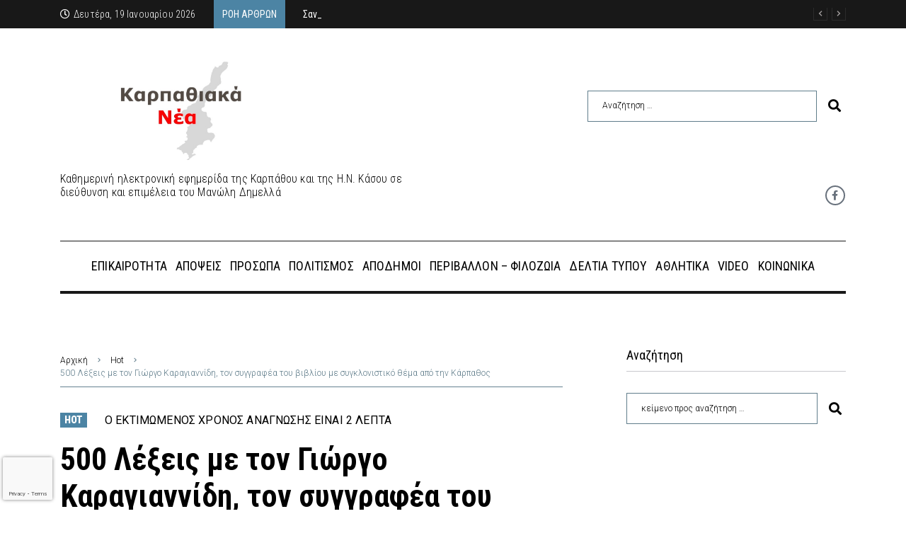

--- FILE ---
content_type: text/html; charset=utf-8
request_url: https://www.google.com/recaptcha/api2/anchor?ar=1&k=6Lfycg4jAAAAAKweZ9lTVJU67bQNfNOJNnq2t2ET&co=aHR0cHM6Ly93d3cua2FycGF0aGlha2FuZWEuZ3I6NDQz&hl=en&v=PoyoqOPhxBO7pBk68S4YbpHZ&size=invisible&anchor-ms=20000&execute-ms=30000&cb=zdjv7r5fh24f
body_size: 49964
content:
<!DOCTYPE HTML><html dir="ltr" lang="en"><head><meta http-equiv="Content-Type" content="text/html; charset=UTF-8">
<meta http-equiv="X-UA-Compatible" content="IE=edge">
<title>reCAPTCHA</title>
<style type="text/css">
/* cyrillic-ext */
@font-face {
  font-family: 'Roboto';
  font-style: normal;
  font-weight: 400;
  font-stretch: 100%;
  src: url(//fonts.gstatic.com/s/roboto/v48/KFO7CnqEu92Fr1ME7kSn66aGLdTylUAMa3GUBHMdazTgWw.woff2) format('woff2');
  unicode-range: U+0460-052F, U+1C80-1C8A, U+20B4, U+2DE0-2DFF, U+A640-A69F, U+FE2E-FE2F;
}
/* cyrillic */
@font-face {
  font-family: 'Roboto';
  font-style: normal;
  font-weight: 400;
  font-stretch: 100%;
  src: url(//fonts.gstatic.com/s/roboto/v48/KFO7CnqEu92Fr1ME7kSn66aGLdTylUAMa3iUBHMdazTgWw.woff2) format('woff2');
  unicode-range: U+0301, U+0400-045F, U+0490-0491, U+04B0-04B1, U+2116;
}
/* greek-ext */
@font-face {
  font-family: 'Roboto';
  font-style: normal;
  font-weight: 400;
  font-stretch: 100%;
  src: url(//fonts.gstatic.com/s/roboto/v48/KFO7CnqEu92Fr1ME7kSn66aGLdTylUAMa3CUBHMdazTgWw.woff2) format('woff2');
  unicode-range: U+1F00-1FFF;
}
/* greek */
@font-face {
  font-family: 'Roboto';
  font-style: normal;
  font-weight: 400;
  font-stretch: 100%;
  src: url(//fonts.gstatic.com/s/roboto/v48/KFO7CnqEu92Fr1ME7kSn66aGLdTylUAMa3-UBHMdazTgWw.woff2) format('woff2');
  unicode-range: U+0370-0377, U+037A-037F, U+0384-038A, U+038C, U+038E-03A1, U+03A3-03FF;
}
/* math */
@font-face {
  font-family: 'Roboto';
  font-style: normal;
  font-weight: 400;
  font-stretch: 100%;
  src: url(//fonts.gstatic.com/s/roboto/v48/KFO7CnqEu92Fr1ME7kSn66aGLdTylUAMawCUBHMdazTgWw.woff2) format('woff2');
  unicode-range: U+0302-0303, U+0305, U+0307-0308, U+0310, U+0312, U+0315, U+031A, U+0326-0327, U+032C, U+032F-0330, U+0332-0333, U+0338, U+033A, U+0346, U+034D, U+0391-03A1, U+03A3-03A9, U+03B1-03C9, U+03D1, U+03D5-03D6, U+03F0-03F1, U+03F4-03F5, U+2016-2017, U+2034-2038, U+203C, U+2040, U+2043, U+2047, U+2050, U+2057, U+205F, U+2070-2071, U+2074-208E, U+2090-209C, U+20D0-20DC, U+20E1, U+20E5-20EF, U+2100-2112, U+2114-2115, U+2117-2121, U+2123-214F, U+2190, U+2192, U+2194-21AE, U+21B0-21E5, U+21F1-21F2, U+21F4-2211, U+2213-2214, U+2216-22FF, U+2308-230B, U+2310, U+2319, U+231C-2321, U+2336-237A, U+237C, U+2395, U+239B-23B7, U+23D0, U+23DC-23E1, U+2474-2475, U+25AF, U+25B3, U+25B7, U+25BD, U+25C1, U+25CA, U+25CC, U+25FB, U+266D-266F, U+27C0-27FF, U+2900-2AFF, U+2B0E-2B11, U+2B30-2B4C, U+2BFE, U+3030, U+FF5B, U+FF5D, U+1D400-1D7FF, U+1EE00-1EEFF;
}
/* symbols */
@font-face {
  font-family: 'Roboto';
  font-style: normal;
  font-weight: 400;
  font-stretch: 100%;
  src: url(//fonts.gstatic.com/s/roboto/v48/KFO7CnqEu92Fr1ME7kSn66aGLdTylUAMaxKUBHMdazTgWw.woff2) format('woff2');
  unicode-range: U+0001-000C, U+000E-001F, U+007F-009F, U+20DD-20E0, U+20E2-20E4, U+2150-218F, U+2190, U+2192, U+2194-2199, U+21AF, U+21E6-21F0, U+21F3, U+2218-2219, U+2299, U+22C4-22C6, U+2300-243F, U+2440-244A, U+2460-24FF, U+25A0-27BF, U+2800-28FF, U+2921-2922, U+2981, U+29BF, U+29EB, U+2B00-2BFF, U+4DC0-4DFF, U+FFF9-FFFB, U+10140-1018E, U+10190-1019C, U+101A0, U+101D0-101FD, U+102E0-102FB, U+10E60-10E7E, U+1D2C0-1D2D3, U+1D2E0-1D37F, U+1F000-1F0FF, U+1F100-1F1AD, U+1F1E6-1F1FF, U+1F30D-1F30F, U+1F315, U+1F31C, U+1F31E, U+1F320-1F32C, U+1F336, U+1F378, U+1F37D, U+1F382, U+1F393-1F39F, U+1F3A7-1F3A8, U+1F3AC-1F3AF, U+1F3C2, U+1F3C4-1F3C6, U+1F3CA-1F3CE, U+1F3D4-1F3E0, U+1F3ED, U+1F3F1-1F3F3, U+1F3F5-1F3F7, U+1F408, U+1F415, U+1F41F, U+1F426, U+1F43F, U+1F441-1F442, U+1F444, U+1F446-1F449, U+1F44C-1F44E, U+1F453, U+1F46A, U+1F47D, U+1F4A3, U+1F4B0, U+1F4B3, U+1F4B9, U+1F4BB, U+1F4BF, U+1F4C8-1F4CB, U+1F4D6, U+1F4DA, U+1F4DF, U+1F4E3-1F4E6, U+1F4EA-1F4ED, U+1F4F7, U+1F4F9-1F4FB, U+1F4FD-1F4FE, U+1F503, U+1F507-1F50B, U+1F50D, U+1F512-1F513, U+1F53E-1F54A, U+1F54F-1F5FA, U+1F610, U+1F650-1F67F, U+1F687, U+1F68D, U+1F691, U+1F694, U+1F698, U+1F6AD, U+1F6B2, U+1F6B9-1F6BA, U+1F6BC, U+1F6C6-1F6CF, U+1F6D3-1F6D7, U+1F6E0-1F6EA, U+1F6F0-1F6F3, U+1F6F7-1F6FC, U+1F700-1F7FF, U+1F800-1F80B, U+1F810-1F847, U+1F850-1F859, U+1F860-1F887, U+1F890-1F8AD, U+1F8B0-1F8BB, U+1F8C0-1F8C1, U+1F900-1F90B, U+1F93B, U+1F946, U+1F984, U+1F996, U+1F9E9, U+1FA00-1FA6F, U+1FA70-1FA7C, U+1FA80-1FA89, U+1FA8F-1FAC6, U+1FACE-1FADC, U+1FADF-1FAE9, U+1FAF0-1FAF8, U+1FB00-1FBFF;
}
/* vietnamese */
@font-face {
  font-family: 'Roboto';
  font-style: normal;
  font-weight: 400;
  font-stretch: 100%;
  src: url(//fonts.gstatic.com/s/roboto/v48/KFO7CnqEu92Fr1ME7kSn66aGLdTylUAMa3OUBHMdazTgWw.woff2) format('woff2');
  unicode-range: U+0102-0103, U+0110-0111, U+0128-0129, U+0168-0169, U+01A0-01A1, U+01AF-01B0, U+0300-0301, U+0303-0304, U+0308-0309, U+0323, U+0329, U+1EA0-1EF9, U+20AB;
}
/* latin-ext */
@font-face {
  font-family: 'Roboto';
  font-style: normal;
  font-weight: 400;
  font-stretch: 100%;
  src: url(//fonts.gstatic.com/s/roboto/v48/KFO7CnqEu92Fr1ME7kSn66aGLdTylUAMa3KUBHMdazTgWw.woff2) format('woff2');
  unicode-range: U+0100-02BA, U+02BD-02C5, U+02C7-02CC, U+02CE-02D7, U+02DD-02FF, U+0304, U+0308, U+0329, U+1D00-1DBF, U+1E00-1E9F, U+1EF2-1EFF, U+2020, U+20A0-20AB, U+20AD-20C0, U+2113, U+2C60-2C7F, U+A720-A7FF;
}
/* latin */
@font-face {
  font-family: 'Roboto';
  font-style: normal;
  font-weight: 400;
  font-stretch: 100%;
  src: url(//fonts.gstatic.com/s/roboto/v48/KFO7CnqEu92Fr1ME7kSn66aGLdTylUAMa3yUBHMdazQ.woff2) format('woff2');
  unicode-range: U+0000-00FF, U+0131, U+0152-0153, U+02BB-02BC, U+02C6, U+02DA, U+02DC, U+0304, U+0308, U+0329, U+2000-206F, U+20AC, U+2122, U+2191, U+2193, U+2212, U+2215, U+FEFF, U+FFFD;
}
/* cyrillic-ext */
@font-face {
  font-family: 'Roboto';
  font-style: normal;
  font-weight: 500;
  font-stretch: 100%;
  src: url(//fonts.gstatic.com/s/roboto/v48/KFO7CnqEu92Fr1ME7kSn66aGLdTylUAMa3GUBHMdazTgWw.woff2) format('woff2');
  unicode-range: U+0460-052F, U+1C80-1C8A, U+20B4, U+2DE0-2DFF, U+A640-A69F, U+FE2E-FE2F;
}
/* cyrillic */
@font-face {
  font-family: 'Roboto';
  font-style: normal;
  font-weight: 500;
  font-stretch: 100%;
  src: url(//fonts.gstatic.com/s/roboto/v48/KFO7CnqEu92Fr1ME7kSn66aGLdTylUAMa3iUBHMdazTgWw.woff2) format('woff2');
  unicode-range: U+0301, U+0400-045F, U+0490-0491, U+04B0-04B1, U+2116;
}
/* greek-ext */
@font-face {
  font-family: 'Roboto';
  font-style: normal;
  font-weight: 500;
  font-stretch: 100%;
  src: url(//fonts.gstatic.com/s/roboto/v48/KFO7CnqEu92Fr1ME7kSn66aGLdTylUAMa3CUBHMdazTgWw.woff2) format('woff2');
  unicode-range: U+1F00-1FFF;
}
/* greek */
@font-face {
  font-family: 'Roboto';
  font-style: normal;
  font-weight: 500;
  font-stretch: 100%;
  src: url(//fonts.gstatic.com/s/roboto/v48/KFO7CnqEu92Fr1ME7kSn66aGLdTylUAMa3-UBHMdazTgWw.woff2) format('woff2');
  unicode-range: U+0370-0377, U+037A-037F, U+0384-038A, U+038C, U+038E-03A1, U+03A3-03FF;
}
/* math */
@font-face {
  font-family: 'Roboto';
  font-style: normal;
  font-weight: 500;
  font-stretch: 100%;
  src: url(//fonts.gstatic.com/s/roboto/v48/KFO7CnqEu92Fr1ME7kSn66aGLdTylUAMawCUBHMdazTgWw.woff2) format('woff2');
  unicode-range: U+0302-0303, U+0305, U+0307-0308, U+0310, U+0312, U+0315, U+031A, U+0326-0327, U+032C, U+032F-0330, U+0332-0333, U+0338, U+033A, U+0346, U+034D, U+0391-03A1, U+03A3-03A9, U+03B1-03C9, U+03D1, U+03D5-03D6, U+03F0-03F1, U+03F4-03F5, U+2016-2017, U+2034-2038, U+203C, U+2040, U+2043, U+2047, U+2050, U+2057, U+205F, U+2070-2071, U+2074-208E, U+2090-209C, U+20D0-20DC, U+20E1, U+20E5-20EF, U+2100-2112, U+2114-2115, U+2117-2121, U+2123-214F, U+2190, U+2192, U+2194-21AE, U+21B0-21E5, U+21F1-21F2, U+21F4-2211, U+2213-2214, U+2216-22FF, U+2308-230B, U+2310, U+2319, U+231C-2321, U+2336-237A, U+237C, U+2395, U+239B-23B7, U+23D0, U+23DC-23E1, U+2474-2475, U+25AF, U+25B3, U+25B7, U+25BD, U+25C1, U+25CA, U+25CC, U+25FB, U+266D-266F, U+27C0-27FF, U+2900-2AFF, U+2B0E-2B11, U+2B30-2B4C, U+2BFE, U+3030, U+FF5B, U+FF5D, U+1D400-1D7FF, U+1EE00-1EEFF;
}
/* symbols */
@font-face {
  font-family: 'Roboto';
  font-style: normal;
  font-weight: 500;
  font-stretch: 100%;
  src: url(//fonts.gstatic.com/s/roboto/v48/KFO7CnqEu92Fr1ME7kSn66aGLdTylUAMaxKUBHMdazTgWw.woff2) format('woff2');
  unicode-range: U+0001-000C, U+000E-001F, U+007F-009F, U+20DD-20E0, U+20E2-20E4, U+2150-218F, U+2190, U+2192, U+2194-2199, U+21AF, U+21E6-21F0, U+21F3, U+2218-2219, U+2299, U+22C4-22C6, U+2300-243F, U+2440-244A, U+2460-24FF, U+25A0-27BF, U+2800-28FF, U+2921-2922, U+2981, U+29BF, U+29EB, U+2B00-2BFF, U+4DC0-4DFF, U+FFF9-FFFB, U+10140-1018E, U+10190-1019C, U+101A0, U+101D0-101FD, U+102E0-102FB, U+10E60-10E7E, U+1D2C0-1D2D3, U+1D2E0-1D37F, U+1F000-1F0FF, U+1F100-1F1AD, U+1F1E6-1F1FF, U+1F30D-1F30F, U+1F315, U+1F31C, U+1F31E, U+1F320-1F32C, U+1F336, U+1F378, U+1F37D, U+1F382, U+1F393-1F39F, U+1F3A7-1F3A8, U+1F3AC-1F3AF, U+1F3C2, U+1F3C4-1F3C6, U+1F3CA-1F3CE, U+1F3D4-1F3E0, U+1F3ED, U+1F3F1-1F3F3, U+1F3F5-1F3F7, U+1F408, U+1F415, U+1F41F, U+1F426, U+1F43F, U+1F441-1F442, U+1F444, U+1F446-1F449, U+1F44C-1F44E, U+1F453, U+1F46A, U+1F47D, U+1F4A3, U+1F4B0, U+1F4B3, U+1F4B9, U+1F4BB, U+1F4BF, U+1F4C8-1F4CB, U+1F4D6, U+1F4DA, U+1F4DF, U+1F4E3-1F4E6, U+1F4EA-1F4ED, U+1F4F7, U+1F4F9-1F4FB, U+1F4FD-1F4FE, U+1F503, U+1F507-1F50B, U+1F50D, U+1F512-1F513, U+1F53E-1F54A, U+1F54F-1F5FA, U+1F610, U+1F650-1F67F, U+1F687, U+1F68D, U+1F691, U+1F694, U+1F698, U+1F6AD, U+1F6B2, U+1F6B9-1F6BA, U+1F6BC, U+1F6C6-1F6CF, U+1F6D3-1F6D7, U+1F6E0-1F6EA, U+1F6F0-1F6F3, U+1F6F7-1F6FC, U+1F700-1F7FF, U+1F800-1F80B, U+1F810-1F847, U+1F850-1F859, U+1F860-1F887, U+1F890-1F8AD, U+1F8B0-1F8BB, U+1F8C0-1F8C1, U+1F900-1F90B, U+1F93B, U+1F946, U+1F984, U+1F996, U+1F9E9, U+1FA00-1FA6F, U+1FA70-1FA7C, U+1FA80-1FA89, U+1FA8F-1FAC6, U+1FACE-1FADC, U+1FADF-1FAE9, U+1FAF0-1FAF8, U+1FB00-1FBFF;
}
/* vietnamese */
@font-face {
  font-family: 'Roboto';
  font-style: normal;
  font-weight: 500;
  font-stretch: 100%;
  src: url(//fonts.gstatic.com/s/roboto/v48/KFO7CnqEu92Fr1ME7kSn66aGLdTylUAMa3OUBHMdazTgWw.woff2) format('woff2');
  unicode-range: U+0102-0103, U+0110-0111, U+0128-0129, U+0168-0169, U+01A0-01A1, U+01AF-01B0, U+0300-0301, U+0303-0304, U+0308-0309, U+0323, U+0329, U+1EA0-1EF9, U+20AB;
}
/* latin-ext */
@font-face {
  font-family: 'Roboto';
  font-style: normal;
  font-weight: 500;
  font-stretch: 100%;
  src: url(//fonts.gstatic.com/s/roboto/v48/KFO7CnqEu92Fr1ME7kSn66aGLdTylUAMa3KUBHMdazTgWw.woff2) format('woff2');
  unicode-range: U+0100-02BA, U+02BD-02C5, U+02C7-02CC, U+02CE-02D7, U+02DD-02FF, U+0304, U+0308, U+0329, U+1D00-1DBF, U+1E00-1E9F, U+1EF2-1EFF, U+2020, U+20A0-20AB, U+20AD-20C0, U+2113, U+2C60-2C7F, U+A720-A7FF;
}
/* latin */
@font-face {
  font-family: 'Roboto';
  font-style: normal;
  font-weight: 500;
  font-stretch: 100%;
  src: url(//fonts.gstatic.com/s/roboto/v48/KFO7CnqEu92Fr1ME7kSn66aGLdTylUAMa3yUBHMdazQ.woff2) format('woff2');
  unicode-range: U+0000-00FF, U+0131, U+0152-0153, U+02BB-02BC, U+02C6, U+02DA, U+02DC, U+0304, U+0308, U+0329, U+2000-206F, U+20AC, U+2122, U+2191, U+2193, U+2212, U+2215, U+FEFF, U+FFFD;
}
/* cyrillic-ext */
@font-face {
  font-family: 'Roboto';
  font-style: normal;
  font-weight: 900;
  font-stretch: 100%;
  src: url(//fonts.gstatic.com/s/roboto/v48/KFO7CnqEu92Fr1ME7kSn66aGLdTylUAMa3GUBHMdazTgWw.woff2) format('woff2');
  unicode-range: U+0460-052F, U+1C80-1C8A, U+20B4, U+2DE0-2DFF, U+A640-A69F, U+FE2E-FE2F;
}
/* cyrillic */
@font-face {
  font-family: 'Roboto';
  font-style: normal;
  font-weight: 900;
  font-stretch: 100%;
  src: url(//fonts.gstatic.com/s/roboto/v48/KFO7CnqEu92Fr1ME7kSn66aGLdTylUAMa3iUBHMdazTgWw.woff2) format('woff2');
  unicode-range: U+0301, U+0400-045F, U+0490-0491, U+04B0-04B1, U+2116;
}
/* greek-ext */
@font-face {
  font-family: 'Roboto';
  font-style: normal;
  font-weight: 900;
  font-stretch: 100%;
  src: url(//fonts.gstatic.com/s/roboto/v48/KFO7CnqEu92Fr1ME7kSn66aGLdTylUAMa3CUBHMdazTgWw.woff2) format('woff2');
  unicode-range: U+1F00-1FFF;
}
/* greek */
@font-face {
  font-family: 'Roboto';
  font-style: normal;
  font-weight: 900;
  font-stretch: 100%;
  src: url(//fonts.gstatic.com/s/roboto/v48/KFO7CnqEu92Fr1ME7kSn66aGLdTylUAMa3-UBHMdazTgWw.woff2) format('woff2');
  unicode-range: U+0370-0377, U+037A-037F, U+0384-038A, U+038C, U+038E-03A1, U+03A3-03FF;
}
/* math */
@font-face {
  font-family: 'Roboto';
  font-style: normal;
  font-weight: 900;
  font-stretch: 100%;
  src: url(//fonts.gstatic.com/s/roboto/v48/KFO7CnqEu92Fr1ME7kSn66aGLdTylUAMawCUBHMdazTgWw.woff2) format('woff2');
  unicode-range: U+0302-0303, U+0305, U+0307-0308, U+0310, U+0312, U+0315, U+031A, U+0326-0327, U+032C, U+032F-0330, U+0332-0333, U+0338, U+033A, U+0346, U+034D, U+0391-03A1, U+03A3-03A9, U+03B1-03C9, U+03D1, U+03D5-03D6, U+03F0-03F1, U+03F4-03F5, U+2016-2017, U+2034-2038, U+203C, U+2040, U+2043, U+2047, U+2050, U+2057, U+205F, U+2070-2071, U+2074-208E, U+2090-209C, U+20D0-20DC, U+20E1, U+20E5-20EF, U+2100-2112, U+2114-2115, U+2117-2121, U+2123-214F, U+2190, U+2192, U+2194-21AE, U+21B0-21E5, U+21F1-21F2, U+21F4-2211, U+2213-2214, U+2216-22FF, U+2308-230B, U+2310, U+2319, U+231C-2321, U+2336-237A, U+237C, U+2395, U+239B-23B7, U+23D0, U+23DC-23E1, U+2474-2475, U+25AF, U+25B3, U+25B7, U+25BD, U+25C1, U+25CA, U+25CC, U+25FB, U+266D-266F, U+27C0-27FF, U+2900-2AFF, U+2B0E-2B11, U+2B30-2B4C, U+2BFE, U+3030, U+FF5B, U+FF5D, U+1D400-1D7FF, U+1EE00-1EEFF;
}
/* symbols */
@font-face {
  font-family: 'Roboto';
  font-style: normal;
  font-weight: 900;
  font-stretch: 100%;
  src: url(//fonts.gstatic.com/s/roboto/v48/KFO7CnqEu92Fr1ME7kSn66aGLdTylUAMaxKUBHMdazTgWw.woff2) format('woff2');
  unicode-range: U+0001-000C, U+000E-001F, U+007F-009F, U+20DD-20E0, U+20E2-20E4, U+2150-218F, U+2190, U+2192, U+2194-2199, U+21AF, U+21E6-21F0, U+21F3, U+2218-2219, U+2299, U+22C4-22C6, U+2300-243F, U+2440-244A, U+2460-24FF, U+25A0-27BF, U+2800-28FF, U+2921-2922, U+2981, U+29BF, U+29EB, U+2B00-2BFF, U+4DC0-4DFF, U+FFF9-FFFB, U+10140-1018E, U+10190-1019C, U+101A0, U+101D0-101FD, U+102E0-102FB, U+10E60-10E7E, U+1D2C0-1D2D3, U+1D2E0-1D37F, U+1F000-1F0FF, U+1F100-1F1AD, U+1F1E6-1F1FF, U+1F30D-1F30F, U+1F315, U+1F31C, U+1F31E, U+1F320-1F32C, U+1F336, U+1F378, U+1F37D, U+1F382, U+1F393-1F39F, U+1F3A7-1F3A8, U+1F3AC-1F3AF, U+1F3C2, U+1F3C4-1F3C6, U+1F3CA-1F3CE, U+1F3D4-1F3E0, U+1F3ED, U+1F3F1-1F3F3, U+1F3F5-1F3F7, U+1F408, U+1F415, U+1F41F, U+1F426, U+1F43F, U+1F441-1F442, U+1F444, U+1F446-1F449, U+1F44C-1F44E, U+1F453, U+1F46A, U+1F47D, U+1F4A3, U+1F4B0, U+1F4B3, U+1F4B9, U+1F4BB, U+1F4BF, U+1F4C8-1F4CB, U+1F4D6, U+1F4DA, U+1F4DF, U+1F4E3-1F4E6, U+1F4EA-1F4ED, U+1F4F7, U+1F4F9-1F4FB, U+1F4FD-1F4FE, U+1F503, U+1F507-1F50B, U+1F50D, U+1F512-1F513, U+1F53E-1F54A, U+1F54F-1F5FA, U+1F610, U+1F650-1F67F, U+1F687, U+1F68D, U+1F691, U+1F694, U+1F698, U+1F6AD, U+1F6B2, U+1F6B9-1F6BA, U+1F6BC, U+1F6C6-1F6CF, U+1F6D3-1F6D7, U+1F6E0-1F6EA, U+1F6F0-1F6F3, U+1F6F7-1F6FC, U+1F700-1F7FF, U+1F800-1F80B, U+1F810-1F847, U+1F850-1F859, U+1F860-1F887, U+1F890-1F8AD, U+1F8B0-1F8BB, U+1F8C0-1F8C1, U+1F900-1F90B, U+1F93B, U+1F946, U+1F984, U+1F996, U+1F9E9, U+1FA00-1FA6F, U+1FA70-1FA7C, U+1FA80-1FA89, U+1FA8F-1FAC6, U+1FACE-1FADC, U+1FADF-1FAE9, U+1FAF0-1FAF8, U+1FB00-1FBFF;
}
/* vietnamese */
@font-face {
  font-family: 'Roboto';
  font-style: normal;
  font-weight: 900;
  font-stretch: 100%;
  src: url(//fonts.gstatic.com/s/roboto/v48/KFO7CnqEu92Fr1ME7kSn66aGLdTylUAMa3OUBHMdazTgWw.woff2) format('woff2');
  unicode-range: U+0102-0103, U+0110-0111, U+0128-0129, U+0168-0169, U+01A0-01A1, U+01AF-01B0, U+0300-0301, U+0303-0304, U+0308-0309, U+0323, U+0329, U+1EA0-1EF9, U+20AB;
}
/* latin-ext */
@font-face {
  font-family: 'Roboto';
  font-style: normal;
  font-weight: 900;
  font-stretch: 100%;
  src: url(//fonts.gstatic.com/s/roboto/v48/KFO7CnqEu92Fr1ME7kSn66aGLdTylUAMa3KUBHMdazTgWw.woff2) format('woff2');
  unicode-range: U+0100-02BA, U+02BD-02C5, U+02C7-02CC, U+02CE-02D7, U+02DD-02FF, U+0304, U+0308, U+0329, U+1D00-1DBF, U+1E00-1E9F, U+1EF2-1EFF, U+2020, U+20A0-20AB, U+20AD-20C0, U+2113, U+2C60-2C7F, U+A720-A7FF;
}
/* latin */
@font-face {
  font-family: 'Roboto';
  font-style: normal;
  font-weight: 900;
  font-stretch: 100%;
  src: url(//fonts.gstatic.com/s/roboto/v48/KFO7CnqEu92Fr1ME7kSn66aGLdTylUAMa3yUBHMdazQ.woff2) format('woff2');
  unicode-range: U+0000-00FF, U+0131, U+0152-0153, U+02BB-02BC, U+02C6, U+02DA, U+02DC, U+0304, U+0308, U+0329, U+2000-206F, U+20AC, U+2122, U+2191, U+2193, U+2212, U+2215, U+FEFF, U+FFFD;
}

</style>
<link rel="stylesheet" type="text/css" href="https://www.gstatic.com/recaptcha/releases/PoyoqOPhxBO7pBk68S4YbpHZ/styles__ltr.css">
<script nonce="mO-u_pPoALdmHUn26UJDww" type="text/javascript">window['__recaptcha_api'] = 'https://www.google.com/recaptcha/api2/';</script>
<script type="text/javascript" src="https://www.gstatic.com/recaptcha/releases/PoyoqOPhxBO7pBk68S4YbpHZ/recaptcha__en.js" nonce="mO-u_pPoALdmHUn26UJDww">
      
    </script></head>
<body><div id="rc-anchor-alert" class="rc-anchor-alert"></div>
<input type="hidden" id="recaptcha-token" value="[base64]">
<script type="text/javascript" nonce="mO-u_pPoALdmHUn26UJDww">
      recaptcha.anchor.Main.init("[\x22ainput\x22,[\x22bgdata\x22,\x22\x22,\[base64]/[base64]/[base64]/KE4oMTI0LHYsdi5HKSxMWihsLHYpKTpOKDEyNCx2LGwpLFYpLHYpLFQpKSxGKDE3MSx2KX0scjc9ZnVuY3Rpb24obCl7cmV0dXJuIGx9LEM9ZnVuY3Rpb24obCxWLHYpe04odixsLFYpLFZbYWtdPTI3OTZ9LG49ZnVuY3Rpb24obCxWKXtWLlg9KChWLlg/[base64]/[base64]/[base64]/[base64]/[base64]/[base64]/[base64]/[base64]/[base64]/[base64]/[base64]\\u003d\x22,\[base64]\\u003d\x22,\x22HTfCssO9w5lawrnCjXMZZRTCjEXDjMKmw5PCn8KlGMKMw4BwFMO7w5bCkcO8YC/Dll3CjnxKwpvDvzbCpMKvNA1fKWTCj8OCSMKCVhjCkiXCnMOxwpMtwqXCswPDn2htw6HDq2fCoDjDscOdTsKfwoTDtkcYGH/DmmckOcOTbsO0b0cmOXfDokMgVEbCgx8Kw6R+wr7Ck8OqZ8O4wqTCm8OTwqfClmZ+FsKCWGfCoiojw5bCu8KSbnMIXMKZwrYww5Q2BArDqsKtX8KvWV7Cr2DDrsKFw5dyJ2kpamlyw5diwoxowpHDoMK/w53CmiLCmx9ddMK6w5gqGBjCosOmwrRMNCVNwr4QfMKGYBbCuzcyw4HDuDDClXc1WH8TFhnDqhcjwqjDjMO3LxlEJsKQwp1eWsK2w5fDh1A1HFUCXsOBRsK2wpnDvcOZwpQCw77DuBbDqMKwwq89w51Ow6wdTUrDn04iw7nCinHDi8K0VcKkwosDwq/Cu8KTbcO6fMKuwqRyZEXCsyZtKsK8QMOHEMKCwpwQJFTCncO8Q8K/[base64]/CnFvCj1x2HDN5KGBmUcKzERNvw5HDuMKsHT8VPcOcMi57wqvDssOMwoRrw5TDrkzDtjzClcKFDH3DhGonDGZ1DUg/w7ogw4zCoE3CncO1wr/CqnsRwq7CgHsXw77CsgE/[base64]/F8KtAMOrw5MOYcKLw7Vme8Kmwq7DkxPCgsKoE3TChsKqUMKjOcOyw6vDvMO0cjnDv8OLwrbCkcOwSsKjwpPDocOKw79mwpEgPi02w65qa2MXci/DsE/ChsO5M8K1IMOGw6k+LMOcPsKOw68ZwqXCvMKWw5DDni/Dp8OrWMKLSglkX0LDocOUFsOgw7LDl8Kcw5lrw7TDmCYDMHrCrR5NbnI2FG9Ow64zG8OQwpZoMRHDihfDhcOrwo1/wpdAHcKPE2HDozkcasOtWAACw6zCmcOlQcKvcmZ0w7toOHbCg8OrVAXDljN6woTCkMK3w5wMw6XDrsKyfsOdSn3DiWXCiMO6w6bCqzpBwobDoMOMwr/DugAQwp18w4EHdMKSHcKowq3DkGd7w6Q9w6nDnQgowr7Ds8KhcRXDjMOlC8OqAzY6B17CsXI6wpjDlcOKbMO7wp7DmcO6OAoaw5Nvwr0LbsOaN8KoLT8EP8O/cV41wpsnC8OjwobCsX4USsKoRsOJJMK4wq4EwqAWwq3DmsOvw7rCuSUTZlbCrMKRw6cHw7wKIhnCjy3DkcOUVyPCvsOCwoDCuMKFw7DDtzNTUHQGw5BYwrXDtMKOwoUNDcKawo/DhV1MwoDCj2jDgDrDiMKVw7YuwqsCaGtvw7ZqGsKUw4AjYXrDswTCpmljwpFBwpJVLUrDpDvDrcKZwp8iA8ODwq7CtsOJQj8lw6VFaDsew5wNHcKMw7wlwrB8wpR0X8KWL8OzwrVbWiBREXfCtQxhLXDDrcK7A8KlJMOWLsKZQUAvw4E7WALDmjbCrcOFwq/DlMOkwopSIH/Cr8OwDnjDlRdgFWhJJMKlI8KIOsKfwo3CtzTDssOKw5vCuGIcFShyw53Dt8KOCsOSecO5w7QJwp3Dl8KEesKiwrcWwonDgTYHHD1Ow7PDpVQyJ8O3w6wswoHDg8OhWmJ3CMKVFCXCikXDtMOAKMKJFgjCj8OpwpLDsB/CiMKbYDE0w5VeZyHCt1IzwppSCcKwwoZGCcOTYBPCvEx9wo0lw4DDhGRbwqBeCsOWfG/ClDHColhaLmRCwplEwrrCr2NRwqhhw5lKdSXCjsOSNMOwwr3Cu2YXSAVHOh/DjcOww7jDpcKLw4JsTsOHTVR1wrnDrAFSw5bDh8KdOxbDqsK6w50WCE3CizNxw44EwrDCtHQqYsOZbmZrw5w/[base64]/[base64]/[base64]/DuDLCkWzDs8OPasKaw610wpHDtcOmI8OCGzInK8KzGzp5fcOqFMK7ZMOZLcOUwrHDg0/DvsOVw5LCignCuxUYbWTCjhIVw7I2w5E5wp7Dkz7DgDvDhcK9HMOBwoFIw7zDkMK4w5LDoWBhWMKwOsKnwqrCu8O/Ly5oIgbDkXMMw4zDtWZRwqDClkTCpk9sw7ouT2jClcOrwpYMw7rDtG9BLcKZHMKnHMKnfSFxC8K3UsOvw4grej7Dk3rCu8KJXH9lYgduwq48IMKTw7xSw6jCt0V/w43DryvDocOyw4vDgADDkAvClxp+wpLDjDEvZsOpIkXCrWbDssKFw6seFSoNw6oRPsOqKMKTGjgANAPCvUjChcKKHcO5LcOSBHXCosKeWMO3YGrCvhLCssK0K8OrwrvDtBozYgYtwrLDosK/[base64]/Cn8OgwqBhbmTDr8O6MRNzJFlcwpjDoHNCwoLCjsKEWsObDHV3w4sQPMK/[base64]/DiSx5NyMGw6sIfFDCt3c7CD3CgCpbwp8twoRbHcOuTMOUwpHDhcOMQMKzw49lEDIBe8OMwqDDisOEw7tww5k5wo/DjMKPa8K5wpwgW8O7wqQZw77DvcOvw4xDH8OFDsO8ecOEw4Ncw7Vgw7BYw6jCkTZOwrTCkcOHwqlzEcK+FgPCgsKUaQHCggTDksO5wr7Dqyopw7DCmMOTUcOsQsO4wosga0Flw4/DsMOewrQ1bW3DosKMwrvCm0stw5DDgsOmSnDDqMOGBRLCjcOPcBbDrVBMw6fCmQzDv0duw7l7XsKtGFNawp7ClcKUw5XDtsKWw6PDpE9UdcKowo7Ct8OZG1t7w4TDjk1Iw4vDvmlOw5XDusOiCn/Dh0XDl8KRJVkrw7vClsOtw7YPwrrCncONwqJJw7XClsOHcVJGdA1QKMKHw77DqWtvw4sBGwnDlcOwasOlNcO4RCJmwpnDkhVBwrHCjmzDgMOow7ZpVMOiwqJ/[base64]/[base64]/DlMK8wrHCtFzDm8OEF8KBIcK9O8KlwpPCmsKhw7DCgW3CnwouZnRQSQzDqcOXUsOVFMKhHMKHwpw6IkJccWnCh1/CtFpNwrHDn354csKIwr/DjcKJwqpsw5lywp/DosKXwqbCscKdN8K3w6/Dv8KJwpIFeWvDjcKGw7vDvMOUAEnCqsO4wovDscKmGyLDmwIswpFZEcKiwpnDu38Zw5tnBcOAYVB5W3d+w5fDgWwSJcOxRMKlN3AGW05bFMOlwrPChMKZLcOVF3dSXGfCpgg+Sh/ClcKnwrTCoUTDln/[base64]/[base64]/[base64]/CkMKmbMO2TC9MwqfCusKTwp3DpMKVw7vDgcKlwoNMwqXCqMKPeMOzL8Otw7Bnw7AVw4oGEDXDlMOhQcOVw78ew41zwq8WCzRmw7sZw7ZQGsKOJnVow6vDrMOfw7XCosKjUwfCvS3DtgrCgEbCn8KUYMO9PA/DlcOdX8KAw7FPIyHDgUXDrRjCsi8rwq/CrRUmwrTCrMKzwoJbwqctH1zDqsK2wqoiEmkdccKmwr3Dt8KDJ8OuRsKzwp9hPcOQw47DhsKrPRQzw6bCpjhRUTN4wqHCvcOaF8OxUTzCjHNEwpNJJG/Cv8Okw7dnaD9kIMOWw4kLVsKmccKfwqFGwodCSwjCk3ZHwoLCpcKuOm49w6EAwq4sFcKGw73CmlTDhsODe8OXw57ChBswDAbDjsO1wrDDujLDnWVgwopAf0nDncOjwr4/HMOrIMKYXQRdw63CglE+w6JBd1LDk8OdGFFKwrMIw53CuMOGw60MwrHCosOhV8Ksw5lUZAd8DBZVbsKBBMOpwoAtwp4Fw65sX8OxfSNJCyQ9w4TDtDjDucK6CAwdCmkTw77CjUJBO3lPL3nCiVfClSYJelwEwo3DhlHCqxdAYHsRVlgcI8Kyw5EpISzCtMO/[base64]/wolrw57CiMOmwqTCgWl0cm5Nwq42wpnDnhs6w65jw5Euw4fClMO/ZcKmb8OrwrzCn8KewozChVx+w5DCoMO4XhgGM8OYFQDDgR/CswrCvsOQeMKvw5HDosOWc13DucKvw79/fMKmw53DowfCrcKyCyvDpW3DiVzDkWfDmsKdw65AwrHDvzzDnUZDwr8ew5lMdMKvU8Oow4tfwqNbwprCl2vDk2FLw5XDojvCtg7DiSkgw5rDtsO8w5YBVSXDkU3CusOew7IWw7nDkcKZwobCsnzCgcOnw6XDjsOJw4s+MDLCky3DuB4OPHjDgnt5w5Uew5vDmU/Ch27DrsK7w5HDvX8Iw4/[base64]/ClcK5wokJwpsUMcK4F09JScKAwosRYcOKZMOHw7nDvcODw5LCoQkXI8OSd8KAdkTCqWZHw5oSw5MKHcOUwqTCjVnCo2JaasKhZcKJwqFRNVADHgk3U8OewqfCsSnDssKAwpHCmggnDzU9bUd8w7cvw5LDhWlbwqHDizfCrkPDhsOtJMOyScK/wp5fPjvDocKrdHTCgcORw4DDoRTDggImwoDCv3Q4wqLDhEfCiMOEwpMbwpjCj8OBw5hPw4Alwo1uw4QBAsKfE8OoGkrDtMK2KwVQRsK/[base64]/w5vDkXAHwppbw7EiwrQ4Z8KFEMORN3LDtsKYwrB5UhkBOcOldmN8e8Ktwq55RcOIKcOVW8KwVinDoGQvKMK7w58awoXDjMK5w7bDk8OWanx2woZbYsOpwr/[base64]/DvMOfa8OfWsK+VyU4w7NeD8OPHVdPwqtLwpVAw4HDgMOWwr82aifDisOVw5DDmS91PXBkQMKlPUPDvsKuwo13eMKOXWsHCcO3cMOcwoQ1RlxqUMOOTS/DqT7CisKsw7vCu8OBf8ObwrQGw7XDqsK2RnzCusKgZMK6VnxNCsKjBDDDsANaw7vCvijDlF/DqwHDnmLCqXs1wqDDo0rDn8O6OSQOJsKPw4Vow7g7w6LDkRkhwqk/FcKjRxTCssKJDsKpSHrCsgjDpQoaNDcPIsOBNcOGwokBw4NcKcOmwpbDlnQgNk7CosK9wqpdPsOqPXzDuMO1wp3CisKWwpdlw5BOGlEaDmPCj1/[base64]/Dp8KWX0bDljdZwpzDn8OxwonCiMOYFGBKwpFDwq/DoDZ+OMOBw4jCg08Vwpxiw7I0U8KVwqbDrGYea0tBKsOfCMOOwpESFMOSY3DDq8KqNsOOEMOKwqwfTMOhP8Kmw6lJVz7CnynDtzFNw6dBQ3/Dj8K4e8Kewqtzc8KES8K0FFfCrcODaMKiw73Cn8KFBRwXw6R8w7TDlE96w6/DthRDw4zCpMKqLFdWDwUBd8OZGk/CoD5JAU1kEmfDiBXCmcOBJ0Mfw4ZSNMOHDcK4f8OXw5F3woHDpwJAMjvCqR5tXj8Mw5JEaW/CsMKxK2/CnDJWw40fNDIRw6HDkMOgw6LCrsOnw71pw6rCkCoHwrXDksO4w6HCtsKGQ0t3FcO1WwvCn8KMWMKzMTLDhgsww6/CncOOw6vDocKww7gNUcO7OQPDjMOzw4QQw4PDqzXDmMObZcOlEMOfQcKuaV5cw7xFAcOhC17DiMOdfg/[base64]/[base64]/[base64]/DtMO6L8KiwojCp8O1wrcEw5N3TnTDncKLPyZQwrLDjMO5woPDgcOxwp91wrTCgsOewpYvwrjCsMOBwrbCrcOPdxQFbCjDhcKjQsKyUQbDky8kHWLCrwRIw5zChCTCisOUwr4lwr0HVhhjOcKDw6wpJ3ULwrXDohIVw4jDnsOHa2ZRwoIlwo7CpMOwIMK/w7LDqnpawpnDuMKhJEvCoMKOw7LCtwgJCWxUw6cuBsKSfnzCnXnCs8O9DMKuMsK/woPDgyHDrsOISMKxwrvDp8K0GMOYwq1Bw7zDogt/[base64]/[base64]/Cj8OrRDRIw6APwrMkwqXCkwnCh8OeMsOLw53DuRwVwrFPwotXwrl/wpLCuUTDqWXDon4Owr7DvsKWwo/DuA3CrMOjw7bCukrCqRfDoD/DjMOeAGrDnDrCucKzwonCpsOnAMKRGMO8K8O7D8Kvw7rCm8OVw5bCkmYMcxgDTzNKVsKVW8OQw6TDvsKowrdvwqjDoncsO8KSbjdJJcOcCklJw7A4wq87NMK/e8OyDMK0dMOLOcK/w7EUQF3DmMOCw5V8SsKFwoxhw5PCvHPClMO6w4rDl8KJw4jDgMKrw5YHwpNaVcOBwoFrXEzDp8OdBMKYwqJMwpbCglnCkMKHw6PDlAbDvsKrQBcyw4fDvw0jWzEDWzkXQHYCwo/DiVNpWsO6WcKNViYzRsOHw7TDi0EXcELCr1pmYStyO1/[base64]/DjsKmwpoxB8OEwpTCqH3DhcKVwonCh8OFScO2w4TCucOuPcO2wpDDn8OtL8O0w7M0SMKhwqXCgcO1XsObC8OtWS7DqWMbw6lww6zCscKrF8KRwrfDmlVCw6fCo8K3wo5+fB7CrMOvXsK6woDCnXHCrjk/w4Etwr8zw6diJzjCs3gPw4XClsKPa8KUPVTCmsKywotow7bDvQBLwql0Hi/CuW7CsAI/[base64]/CuMKtwpUDa0LDrcK7w5DCt8K8KSACw4TCsMK4U3XCosOjwq7Dj8OMw4HCjsKhw6g8w4TCp8KMSsKuQ8O+HRHDuXHCjsKDYizCgcOUwqfDrsOnUWskL0Isw55nwoNjw6dnwpFbCmLClkDCjT/Ck0lpDMOmNycnwrw0wpzDjGzCkMO2wrNFbcK5Un/DmhnCn8OFfXnCq1rCmEAafMOUXV8mf2HDjMKfw6cvwqo9ccOFw5vClEnDvcOHw4oNwq/CsDzDmg8zcDjCiE4ZbMKmaMKLLcORK8OIOMOcTkbDi8KlPsOww67DqMKhOMKBw5JAP3nCll/DjizCksOrw7l1DkjCgBnCvFt8wrhVw7lBw4MPc3d+w60uccO3w41CwqZcTkPCj8Ouw5rDqcOEwrg7SwPDsBIbB8OEGsOrw5kjw63CqsOXG8KHw5PDsXjCp0rCgEjDvmDDlsKgMk/[base64]/CrsK7b8KHGHNsAC4IfSxLw7NaRcK7LsOUw4bCh8O7w43DrnDDtsO0HzfCqEDCucKfwpU1FGQ4wqNbwoNnw6nCsMKKw6XDvcKqIMOtFVlHw5cwwqUIwpU5w4zDqcOjXyrCgMKDOW/CozbDjTzDj8KBwqfCv8OZdMKVR8ODw7UwMcOXEsKFw7AuclrDkHvDkcORw7jDqGFNEsKHw4Y4TVk1Y2Quw63Cm2nCqm4IH0bDpHrCpsOzw4PDh8OowoHCk2pUw5jDkXHCtsK7w5jCv3gaw61KJ8KLw5DCs3R3wpnDkMKJw7JLwrXDmEDDqG/[base64]/[base64]/[base64]/DoMOycH5wLl7Ci8O5AnHDm8KsFcKYc8K3Vz7Cvm0mwoTDuBHDgFLDnmFBwoLCicOEw43Dn2JuHcKBw6IacAQnwpsKw7oMGcK1w7s1wp5VKEtyw4gbRcKfw4PDhcOGw6gud8Ofw7jDjcOCwposCX/Cg8K6UMOfTgvDnD0swq7DrRnCkyNbwo/[base64]/w4A/fCwWTBnCkkTDih/[base64]/DmcOyw4HDhcORRcKaVcO5wpnCmcKrTMOrN8KzwrrDkWPDrjjCpRFdF3nDucOEwobDkzTCuMOcwr1Hw7fCuVEAwovDhCliZcOkTSHDv0jDtALDmBbDjsKjwrMGZcKve8OEN8KwG8OvwpbClsKJw7B0w4k/w6plUW/DpGnDgcKDOMOwwpoCw4TCvXjDtcOqOmsPCsOCGsKyBVDDs8OKLSlcLMOFwpsNTmnDmQpQw5w/[base64]/eA8MwqTCv3M/Z3V/[base64]/CsORasOZVsODwrHDjcKFZcOtwq3Cr8OSY8Onw6/[base64]/[base64]/DscOTwpLDtcK7wp0ZVcOvwr7CvcKxGMKdw5gHMsKfw6vCqMOCfMKFCwPCuQ7DiMKrw6IYfV8AYMKRwpjCmcKUwrFfw5BMw702wpx4wp4Kw698AcK0L3k/wqfCpMOBwpLCvMK5fwQ9wr/CscO9w59/fwrCjcOdwr8QQ8KTTFoPAsKIeT5Ww4AgK8OKCXF3W8KHw4ZSP8KcGDHCn3NHw6Umw4/CjsO0w5bCr13Ci8K5BsKuwoXDiMK/[base64]/ChMKqw5BDekPCr8Kuw6dgw4bDh8OBHsKEdsKSw43DlcOrwohoQ8OxJcK1csODwpoww7RQYExZdRnCk8KjI03DhsOSw5Inw43DssOpRUzCvlFtwpXCgywYPGwvLcKZesK3B09Cw7vCrFASw7PDkS5ge8KLdSHDncO/wr4mwp9Mwpgqw7HCusKrwojDjXXCs25Lw7Bwa8OlQ3XDvsOgbsOVDgnDoTESw6jDjjjCp8Ogw5zCjHZtPA7CkcKEw4VzcsK3wpVvwoDDq2zDpidQwpghw6N/wozDpnQhw7AoJsOTIB1ICSPDsMOAORrCuMO+w6NPwq1dwq7CmMO+w7xoLsO7wrxfYDvDucOvw6AdwrJ7esOvwpBDNMKmwqLCnSfDojfCscOdwqMaf3sEw7l5G8KQenslwrVUEsKLwqbCiHohGcKaQcKoWsKfCcO4EjXDix7DrcKPZ8KFJlxtw5JffD/Dr8KEwokpFsK2McKlw7TDkCTCuR/DmC9uLMKAEMKgwoLDrn7CtmBBbSLCijIWw6EJw5FCw7LCskTDh8ODIxzDh8OUwqNsTsK2wrTDlHbCpcKdwqcjw6JmdcKYNMO0H8K1P8KfMsO/K3DClUnCg8Kkw5jDpyDCoxw/w4JVEH3DtcKjw57DoMO4KGXDpgbDpMKGw7fDn21PYsK3wp95w67Dmi7DisKzwrwYwpcKc2vDjUosXR/CmsOxQ8OYP8ORwoDDkh91JMK3wqN0w67Cm1Jkd8OFw6Bhwr3ChsKFwqgBwpsUYDxPwpt3Ky7CqMO4w5BJw4fDvxIEwrEfHQ93TWbDvk57wqHDvMKjdMKgCMOZTUDCisKaw67DosKGw5REw4JnLyzCnT7Dvk5MwrHDrzh7bWnCrkVJbEBtwpfDtcOsw7Zrw7/DlsOkIMOTRcOjMMOXZmtGwqvChgjCvxHDozfCn0DCocKNGcOMWXo6DVB8aMO6w5BNw6pdW8Ojwo/Di3U/JTgMw7HCvw4VZh/CuSB/wovCiB8IL8KjccKVwrnDqUoPwqcuw47CkMKEwrLCuSU5w4VPw4lDwpvDvRZyw7oZQw4cwqoVDsOMwrzDoHAdw79iA8Odwo/Cn8K3wozCvDkiT31WHQnCm8KmdjnDszp/f8O6e8O9wosyw4fCjsO3BhpTRsKFXcO7fcOzwpkOwqvCp8OEFMKSB8OGw7tUBzRKw5MLwrlKX2QNMHPDtcKTNkvCicKdwpvCiEvCpcK1wovDnC87bUU3w43Du8OPKUcXwqJnKj5/HUPDsVE6woHClsKpB2gDVHYUw6HCuS3CtzrCksOaw73DoRpGw7lQw5JfBcOrw4rDkFd6wroQKkxIw7oQCcOHJT3Dpyl9w5sfw7nCjHZhMg94wo0IEsO+IXlRAMKbQcKLFEZkw4TDi8KZwrl2EmvCqh/CkRDDtxFuLhTCoRbCpsKjZsOiwpA7VhwJw4h+FjbCiy1bUSASBDx2QSs+wr9Vw6pAw4hAIcKQC8OyW1zCriZ4GAbClsO8wqXDvcOQwql6WMO4OUPCrXXDoEtKwo5aAsKvWDVTwqsfwoXDisKhwp9EWhcfw5I3X1zCicKwX20zTX9YY3tLSDZxwp90woPCohU7wpA/w4M+w6kowqUZwocrw7xow7vCtVfCgCNFwqnDtH1IUAUkRVwhwrVbMlUjW23DhsO5wr7Dk0DDpHnDiizCq1ouF1NaV8Otwp/DhBBMfsOSw5dXwo7Dp8Ocw5BuwrRAPcO8RcKuHQXChMK0w75sA8Kkw5xiwpzCug7DgMKkPRrCmXg1fyTCvsOhaMK1wp9Mw6jDscOewpLCkcKiJsKawphsw4vDpyzCq8OJw5DDtMK4wpwwwpIGOC5WwpEIdcObHsOYw7huw4DCpMKJwr8VCWjCicOYw67Dt13CosK/RMKJw73CicKrw6jChMKow7fDpQIYJhg3AMOxaQ3DrjXDlHknXVIZasOEw73DvsKzZcK+w5oaIcK8BsKBwpAjw5EPSMOLw6VXwoTDpngvXVokwpfDrmvCvcKCE07CiMKWw6U5wrfCoS7Dgz4DwpEPPsKZw6cSwoMLc2TCmMK/wq4LwobDoXrCt2REQlTDhcOnLCc2wqwMwpRZYBHDgRXDr8K3w6Elw7fDj1oMw6orwqBIMn/DhcKmwq4FwoswwqRVw51tw6J4wq8kM1wzw57Cr17Dh8K9wonDiHEMJcOyw4rDpcKiEVQ2HSLCkcKeajDCosOYbcOswo/DuRx4DcKwwrk6MMOpw6lZQ8KjEsKcQUtZwqrDqcOSwrrCjHQVw7kCwp/CgDvDscOcRXBHw7R8w6xlADfDnMOJelXCizEtwqhyw7NdYcOPVAk1w6TCrsKKGMKOw6dlw6xNXzYJfBvDoXEyAMKsSz/DgMOVQMK9Tko7McOMAsOqw5/DmS/DucOnwrsnw6YdJFpzw4bCggw/[base64]/[base64]/DtsKdw78qY8OcJ0bDkywowqHDkcODUGh9V8OQIcKZTF7DvMKoLAxswoojFsKFMsKsHHs8McOjw6bCkUFhwrN6wqLClHTDog3CrS1VVkrCn8KRwrTCocK2NV3CuMOBEgpzMyE9w6vCjsK7fcKpHhrCi8OHACJGXH4nw6Qmf8KRwq7CgMOewoY6WMO/JTEgwpfCgz1WdMK0wo/Dmlkgb2piw6jDpcKAKcOwwqvCjwt/KMKlRE/CsWfCukYcw7YRE8OqfsOyw7vDuhvDoE4VPMO7wq5rSMOQw6bDnMK8wp5kJ00iwpfCoMOkSyJQVhXCoRpcbcOrV8KsPFtfw4rDoh/CvcKIN8O2HsKbMMOVRMK+AsOFwptJwrxLICLDjiVdFH3Di2/DgggQwqkeCjdLeQEBcSfCtcKPZsO3KMKRw7rDkSLCpGLDnMOnwpjCg1BOw4/DhcOHw7sFYMKuT8O4wpHCtizChjbDtglZasO2ZnHDnTBuRMOvwrM0wqlDRcKlPSsUwoXDgSNaYAwEwofDiMKXADrCicOIwrbDnsODw5UWX1Z4w4/CocK9w5ptOsKNw6LDscKdKMKkwq7DpcK4wqPDr0AzMsKPw4Jew7sMEcKlwpjCksKoGgTCosOkCwvCgcK0HBDCgcOgwqrCtVPDmyTCt8OTwotpwrzCv8OeAzrDojjDtSHDicOvwq3Cjg7DqHJVw6h+AcKjb8O4wr3CozDDhzDDvyTDtjlxQn0wwqoEwq/ChgVgZsOOcsO8w6F0IAYAwrRGbVbDu3LDmcKTwrjCksKLwowSw5JEw5RxLcOMwoYiw7PDgcKTw6pYw5fDv8KEBcOKecOEXcOIHg94w68nwqckGMO5wqR9fj/Dg8OmJ8K6OFXCnMO6wpfClQXDqMKTwqUjwpBhw4F0w7bCtjseEcKZcANWEMKhwrheBRhBwr/CtR/CsRdkw5DDo3HDnXzCuUNbw5MnwojDs2lJAmfDlXHCtcOsw61tw5c0HcKpw6DDpyTDucOqwoFXw7XDoMOlw6nChibDm8KDw4Q3EMOAbSvCqMOpw4dAbWFWw7cFUsOqwqXCmWXDt8O4wo3CkFLCmMKgf3TDgVLCvnvCkzdxesK1asK/[base64]/[base64]/w6oAw5F6McOcwpjCosKHAsKEwpN5w4Ulw7UnfGNDNBzClk3Dv0jDtsO6GMKpJyVXw7RHFMKwaVJ7wr3Du8KCdzfDtsKCOWBZYsOFUsKcEn7DsH84w79yP0zDjFk9C1nDvcK+HsOxwp/Dl2stwoYKw5MLw6LDvDE6wqzDiMOJw4Z9wqjDicKWw5E/dsOOw5vCpTcZO8KfA8OkB14Ww7JEZQbDmMK2P8K8w7wPW8KGW33Dl03CmMK6wqjCpcOmw6RtMsO8DMO4w4rDsMK0w4tMw6XDoz7DusKqwoY8bH0QHk8Zw5TCoMKHdsKdUcKnK2/CoSLDuMOVw64HwqRbP8OyVAt4w4rCisK2HkdKbX3ClMKVFlvDoE9KZcKkH8KDI18jwoTCkMOSwrbDuQQ0VMOlw7zCscKRw6RQw7dqw7l3wprDjMOXB8O4EcOHw4Q8wrwZEsK3DEggw5HCtj48w5vCqi8bwr7DhEjCvlU5w5jClcOVwrN/KCvDhMOowqA8NsOfeMK5w6MXHcOmHk8vWC7DvMKfd8ObI8KzGwtBXcODEsKcTGZNHg/DgsOHw7RhbMOHbRM4Lmgxw4DCl8OuSEvDoTXDuQ3DtT/CoMKBwo46I8O7wrTCuRbCvcOWYwrDnVE6dCAWV8KoRMOnW37DixpEw6ksJTLDgsK1w4/DlMK/ewEGwofCr2tIUQfCvsK7w7TCi8OJw4PDi8Khw7nCgsO9wrVyRVfCm8KvM2UoA8OJw7Qgw47ChMOMw5bDgGDDssKOworCpMK5wpkIRMKTCXDCjMKxUsKqHsOow7bCpElAw5AOw4B3SsKXVCHCi8ONwr/CjmXDosKOwonCksOqEgtww6/[base64]/U1jDpyzCgTVsP1AtUj0uD1E3w7I8w5czw7zCqMKlCMOCw5DDu1UxBFUgAMKPaxrDvcKrw4/Du8KnK2bChMOtN0nDicKFXXvDvjk1w5rCpW42wonDtTBjCRfDn8OfU3QFYhZ8wpPCtXFPCnAFwpxOFcOkwqsRTsKQwoUew4otUMOdw5HCoXgZwoLDk2vCisKxS2nDvcKKZ8OJQsK+wpnDmMKVdlAKw4fDoi1SM8KxwpwxchPCnBgnw7tvOj9/wqXCvTZ4wrHDisKdDcKjw7/[base64]/[base64]/CuXNaAxvDnTphEsO1w7p9F8OgMDIsw5TDqcKxw73CnsK7w7/Dv1nDh8OqwofCnErCjsKlw63ChcKzwrVrFx/DoMKow7zDl8OlOA1+IUvDlsOPw74CdsOkU8OVw5ppZ8KOw7Nswp7CpcOTw7fDq8KEwpPDkn3Din7ColbDksOQa8K7VsO3XMOpwp/[base64]/[base64]/DgcKXEsOdwoJhwoRLCzFIf14+w4LCiMKCGVrDpMKKaMOzVcK4AizCocO3w4TCtDMMVQvDtsK4Z8OIwpMsShHDkWRqw4XCpjHCj2DDhMO2UMOUCHLDmyXCtT3Dk8OZw67CicOywoLDpgU/wpPDssK5fsOZw5JxesOmecKtw603OMK/wp95UcKmw7vDjDkmJETCscOJbipLw5RWw5jCpMK8PMKQwqMHw63Cl8OtBnoEK8K8OcOlwojCq3TCtcKSw6XCvcO/IsO9wojDmsKrMg/CucO+LcO8wpUfJw4HXMO7w4pjO8OewqzCviLDo8KIRhbDulbDv8KOLcKKw7/DvsKOw70Gwo8rwrIuw4Efw5/CmApyw7LDlMOTXmZRwpsAwoNhwpE0w40AIMKvwrjCpyJ7G8KBA8Oww4/DkcKNZwzCvkrCosOLAsOFVnTCp8O8wrbDk8KDYWDDjxwcwroXwpDDhVNMw485TRHCiMOcEsOUw5nCjyp2w70TADvChnTCtQwZH8KkLhDDsGPDqEfDscKDV8K7bWDDu8OKGwI1esKOTE7CrsOabcOldsOQwrRNdx/DoMKDH8OAP8OFwrDDq8KiwpzDuinCu3odeMODfWbDtMKEwpMWw5/[base64]/CtVh5C8KvU8OUBmRzMhDCikA3w6IAwp3DtkYKwrkww5N9FxPDtMKKwobDk8OOQcOIDMORSHPDhXzCvUvCjcKhK2DCncK2HRM9wp3Cm0zCvcKpwpHDrG/Cly4JwrRZUMOAfwo5wr4xYAbCoMOxw7J7w4k/ZnHDl3NOwqkAw4nDh3rDuMKmw7hSdR7DszDClsKiCcKpwqB4w7sdIsOsw6TCn0vDqwPDpMOdZ8OBam/DmxgIO8ORORdEw4fCr8KiWR/[base64]/w4gnw5HCjcOrwq/DsjZmVBHCi1DDucOyecOWFCgeMRZqL8Kqwplqw6bDulkywpRNwpZBb1FZw5hzHR3DjT/DgDxcwp9tw5LCnsK2U8K3BS4wwpjCncKXFhJrw7sKw5hWUQLDncOjwoIsW8OxwqjDpBpkasO2wq7DnBZjwpx9VsOjUkvDkUHCt8O6woV/w5PDvMO5wr7CncKdWkjDosKow64/Z8OPw6LDmVwVw4A0CzQzwpRow7fDhMOtdS82w6g0w7bDmcKCIsKAw4kjw5YiAcKMwowLwrPDtzJiCwltwq4Zw5jDt8K3wrLDrXJ2wrNuw5/[base64]/DryzCkcORY1bCmEcpRMK3wpLDmyYaXirCt8Krw5QXVlccwqLDtz3Dgk5bXF9kw6HCrx8hZltFLSTCmkJBw6jDvlfCgxTDs8K/worDplggwrJiR8Odw6nCpMKTwqPDm18Lw5lSw7fDoMKET0A/[base64]/[base64]/[base64]/w61JDGvCq3NTwprDsSxMUhtdw4/DtsKCwpMWKHPDuMOmwotgVgZ9w5pVwpZLB8K5UQDCp8KLwr3DhA8NCMOswpV7wr4NJMOMKcKYwpw7Gz8ZQcK0wobClzvCii0CwolKw7zCjcKww5BqZGfCpVdZw6wfwpfDmMO7a1ohw67CgE8UWxgww7HCncKgT8Ohw5nDuMOxwrPDqMO/woEKwphaDTEkF8OOwpjCojtow6zDusOVTsKaw4bCmMKrwo3DosO+w6fDqcK0w7rDlRfDnHXCkMKTwoV/[base64]/[base64]/DiMK/wovDucKrwqY+KhzDmC3CvUcdFVdgwopwJMOuw5PDncKSwq7CusOKw6LCmsK6GcKQw4FQDsKzJFM6QkXCvcOpw4M4w4Ikwo8vbcOEw53DkDdqwosIQ29ywphOwoFOLMKbRMOTw5/Dj8Ohw45Pwp7CosOywq/DrMO3azTCuCHCqRQxUhZ8PGvCkMOnWMKAUcKqCcOSMcOQQcOce8Opw7bDvgksRcK1Tz4ew7zCoUTCrsONwrrDoWPDmxB6wp8Rw5TDp08+wqPDp8Kxw7PDiTzDmXzDrmHCq0cdw6/ChGc/[base64]/JsOxwqPDs3M/wpc9wp9JwqJIe8O1w51LT2R8BxvDoUzCsMOHw57Cjx7DnMK/GDDCsMKdw7vClcOVw77Cs8KawpYTwqk4wpAUQBBSw781wroowozDgizCslN1PCdTwofDly9RwqzDusOjw7zDuBwgF8KZw5ISw4/CisOoa8O4Dw7CtxzClWjCqRUUwoFwwrTDkxJ4TcORJsKNUMKTw4V/GWgUKUbDmMKycyA2w57CrXzDpArCosOXQcOrwqwUwoRdwrgcw5/ClAbCpwdpORMxRX3Coz3DliTDkCdHDsOJwplRw6bDp1LCjcK0wrTDlsK2fmjCksKNwrEIw7DCjMOzwrEQKMKMXsOxw73Cp8OOwpdzw7AjDcKdwpjCrcOMKMKKw7cqMMK+wppyRWbDsDPDtMOPYcO5cMOLwp/DlRskecOyTMKvwpJgw4Nww4ZPw5NSNcOHfzHCpVF+wpwFHXggJ0nClcK8wqERb8Ojw6vDq8OLw5JZchNgGcOyw4FXw5liAQpeQELCgsKZJmzDtsOCw7sFWAjDvsOowrbCsn7DuT/[base64]/w5ovw6fDniNpGsKvw4M0w506wqrCjkMuEVrCr8O3SwMfw5DCiMO4wo/CjjXDgcKYMjETPxBxwrouw4HDr07DiyxpwrJ3SWnDmcKSdMONUMKlwrvDr8ONwo7ChRvDnW4Mw5zDj8KWwr4EYMK1NRfCiMO4VwDDgj9Jw5Z1wr8tNwrCunlPwrrCscKtwqc+w78lwobDtURrTMKiwp0hwqBRwqk9bS/Ci1zDlxZAw7fCnsKnw6TCpHcpwpJpKC/DlhDDl8KoccOxwpHDvjjCpsO2wr0cwr5FwrJKCEzCgm83bMO3wpYBRGHDocK7w5F/w7MiT8Ozd8KhDldOwq1Iwr1Ow6BUw55cw483wo/[base64]/CtcOzw7TCiw5Ew4oTP8KUPcO7EcKVYcKnQhLCglF3VBsKwq/ChcOnYMO7cgnDjcO0QMO5w6ttwqjCrHXCpMORwpHCryDClcKVwrnDlH/Dl3fCkcKIw5/DhsKFI8OXDcKcw6N9I8Kawpgtw7HDq8KeU8OWwovDiHkswqTCqzdQw48xwrXDlR4XwojCsMONw45ebcOpQMO8WW7Ckg5ITHsYGMORX8Okw6oIenXCkgvCsWzDpsOFwoPDuAQgwqTDu3PCnDfCqMKxNcOlQMOvwr7Dv8KhDMKIw5zCi8O/csKfw6xNwpoAAcKBF8K2Y8O2w5AIAkHCicORw5fDsl54MlnDncOLScKDwp5zZsOnw4PDkMKTw4fCl8KQw77DqA/[base64]/[base64]/[base64]/NirDgcOMw7dFw7fDu3fCgEXDoSbDocOFTmd6LxEfaG1bTsKPw5VpFTo9WMOqRMOGO8OjwohgTRJnRhNjw4TCpMOCfg\\u003d\\u003d\x22],null,[\x22conf\x22,null,\x226Lfycg4jAAAAAKweZ9lTVJU67bQNfNOJNnq2t2ET\x22,0,null,null,null,1,[21,125,63,73,95,87,41,43,42,83,102,105,109,121],[1017145,275],0,null,null,null,null,0,null,0,null,700,1,null,0,\[base64]/76lBhmnigkZhAoZnOKMAhk\\u003d\x22,0,0,null,null,1,null,0,0,null,null,null,0],\x22https://www.karpathiakanea.gr:443\x22,null,[3,1,1],null,null,null,1,3600,[\x22https://www.google.com/intl/en/policies/privacy/\x22,\x22https://www.google.com/intl/en/policies/terms/\x22],\x22nc0jrutLD2fctEg1n2pTGADsNUhKGAq1alBTxRJDUQ8\\u003d\x22,1,0,null,1,1768847385056,0,0,[55,121,219,164],null,[105,220,231,82,184],\x22RC-92nsDulRcv7vAg\x22,null,null,null,null,null,\x220dAFcWeA4_y2uCoHPMJhL77JTUO2CMb5s-Oms5xA-moRvWrBg3UP2hEWpu79PomDRQCyH4wMTTNSMKuHM2oE8cY9ZyTyBdLN6H7g\x22,1768930185293]");
    </script></body></html>

--- FILE ---
content_type: text/html; charset=utf-8
request_url: https://www.google.com/recaptcha/api2/aframe
body_size: -249
content:
<!DOCTYPE HTML><html><head><meta http-equiv="content-type" content="text/html; charset=UTF-8"></head><body><script nonce="EqJM5J_LciC40Kto-Pyt1Q">/** Anti-fraud and anti-abuse applications only. See google.com/recaptcha */ try{var clients={'sodar':'https://pagead2.googlesyndication.com/pagead/sodar?'};window.addEventListener("message",function(a){try{if(a.source===window.parent){var b=JSON.parse(a.data);var c=clients[b['id']];if(c){var d=document.createElement('img');d.src=c+b['params']+'&rc='+(localStorage.getItem("rc::a")?sessionStorage.getItem("rc::b"):"");window.document.body.appendChild(d);sessionStorage.setItem("rc::e",parseInt(sessionStorage.getItem("rc::e")||0)+1);localStorage.setItem("rc::h",'1768843791550');}}}catch(b){}});window.parent.postMessage("_grecaptcha_ready", "*");}catch(b){}</script></body></html>